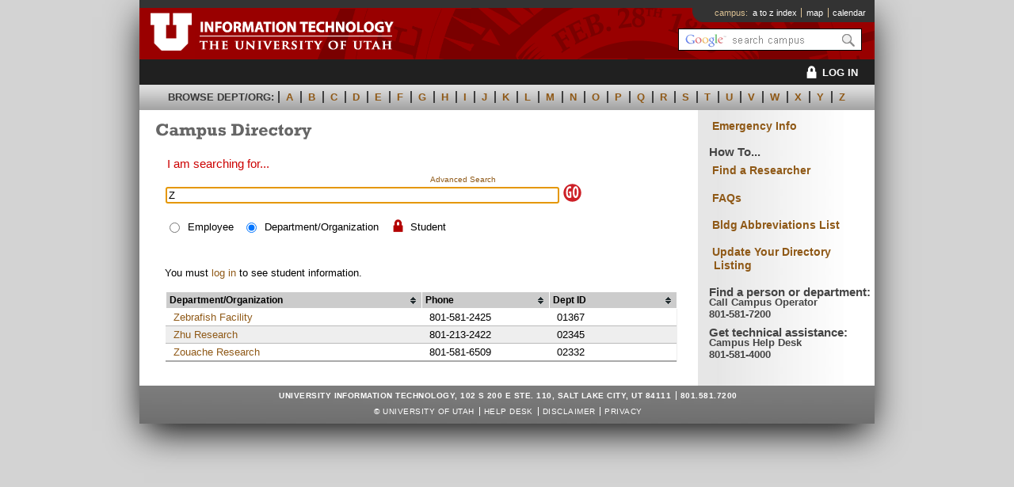

--- FILE ---
content_type: text/html;charset=UTF-8
request_url: https://people.utah.edu/basic.hml?type=3&term=Z
body_size: 17293
content:



 
 




<!DOCTYPE html PUBLIC "-//W3C//DTD XHTML 1.0 Transitional//EN" "http://www.w3.org/TR/xhtml1/DTD/xhtml1-transitional.dtd">

<html xmlns="http://www.w3.org/1999/xhtml">
<head>
    <meta http-equiv="Content-Type" content="text/html; charset=UTF-8" />
    <!-- InstanceBeginEditable name="doctitle" -->
    <title>Basic Search - Campus Directory - The University of Utah</title>
    <link rel="icon" type="image/x-icon" href="/favicon.ico">
    <!-- InstanceEndEditable -->
    <link href="/style/uWho.css" rel="stylesheet" type="text/css" media="all" />
    <link href="/style/uWhoPrint.css" rel="stylesheet" type="text/css" media="print" />

    <!-- Google tag (gtag.js) -->
    <script async src="https://www.googletagmanager.com/gtag/js?id=G-LWHNLC2B3C"></script>
    <script>
        window.dataLayer = window.dataLayer || [];
        function gtag(){dataLayer.push(arguments);}
        gtag('js', new Date());

        gtag('config', 'G-LWHNLC2B3C');
    </script>

    <script type="text/javascript" src="/scripts/jquery-1.3.2.min.js"></script>
    <script type="text/javascript" src="/scripts/jquery.tablesorter.js"></script>
    <script type="text/javascript" src="/scripts/css_browser_selector.js"></script>
    <script src="/scripts/cufon-yui.js" type="text/javascript"></script>
    <script src="/scripts/Rockwell_400-Rockwell_700-Rockwell_italic_400.font.js" type="text/javascript"></script>
    <script src="/scripts/setFocus.js" type="text/javascript"></script>
    <script src="/scripts/formSub.js" type="text/javascript"></script>
	<script src="/scripts/watermarks.js" type="text/javascript"></script>

    <script type="text/javascript">
        Cufon.replace('h1');
    </script>

    <!-- The code block below is a conditional comment for IE6 and older. -->
    <!--[if lt IE 7]>
    <style type="text/css">
        .col{height:1000em;}
        .u_style #wrapper {width: 58em;}
        .u_style #content {width: 72%;}
        /*ie5 needs this */
        #footer,#header {height:1px}
        .results { width: 580px;}
        #directory .searchLink {top: 1.6em; left: 27.5em;}
    </style>
    <![endif]-->

    <!-- The code block below is a conditional comment for IE7 and newer. -->
    <!--[if IE 7]>
    <style type="text/css">
        .u_style #headerRight div a {zoom: 1;}
        .directory form input {
            position: relative;
            left: -8em;
        }
        .searchLink {top: 3em; left: 27.75em;}
        #directory .searchLink {top: 1.6em; left: 27.5em;}
    </style>
    <![endif]-->

    <!-- The code block below is a conditional comment for IE8 and newer. -->
    <!--[if gte IE 8]>
    <style type="text/css">
        .u_style #headerRight div a {zoom: 1;}
        #directory .searchLink { left: 27em;}
    </style>
    <![endif]-->
</head>

<body class="u_style" onload="setFocus('searchTerm')">   <!-- sets the form's focus to the searchTerm-field so long as other fields aren't already being used by the user -->
<a name="top" id="top"></a>
<!-- begin #wrapper -->
<div id="wrapper">
    <!-- begin #header -->
    <div id="header">
        <!-- begin #headerWrapper -->
        <div id="headerWrapper">
            <!-- begin #headerLeft -->
            <div id="headerLeft">
                <a href="http://www.utah.edu/"><img src="/images/header/U_Logo_redBck.gif" alt="The University of Utah" width="70" height="65" border="0" /></a><a href="http://www.utah.edu"><img src="/images/header/U_Title_redBck.gif" alt="U of U Campus Organization" width="349" height="65" border="0" /></a>
            </div><!-- end headerLeft -->
            <!-- begin headerRight -->
            <div id="headerRight">
                <div>
                    <ul><!-- IE7 fix  applies hasLayout to nested list -->
                        <li>campus:&nbsp;&nbsp;<a href="http://www.utah.edu/a-z/" target="_blank" rel="noopener noreferrer">a to z index</a></li>
                        <li><a href="http://www.map.utah.edu/" target="_blank" rel="noopener noreferrer">map</a></li>
                        <li><a href="http://www.utah.edu/events/" target="_blank" rel="noopener noreferrer">calendar</a></li>
                    </ul>
                </div>
                <!-- begin search -->
                <div id="search">
                    <form id="gcse_search" action="https://gcse.search.utah.edu/" method="get" name="search" role="search">
                        <input id="gcse_searchbox" type="text" name="q" value="" title="enter search terms" onfocus="noWatermark();" onblur="watermark();" />                            
                        <input id="gcse_searchbutton" type="image" name="btnG" value="Submit Search" src="/images/header/gcse_search_btn.png" title="submit search" alt="submit search" />
                        <img src="/images/header/spacer.gif" onload="loadWatermark();">
                    </form>                  
                </div><!-- end search -->            
            </div><!-- end headerRight -->      
        </div><!-- end headerWrapper -->
        <div id="headerLoginNavBar">
        <ul>
            <div style="margin-right: 20px;">
                
                    
                    
                        <div>
                            <li>
                            <a href="/login.hml"><img src="/images/login/white_lock.png" style="vertical-align: middle; margin-bottom: 5px; width: 27px;" alt="Lock">LOG IN</a>
                            </li>
                        </div>
                    
                
            </div>
        </ul>
</div>

        <!-- begin headerNavBar -->
        <div id="headerNavBar">
            <ul>
                <li style="color:#383838;">Browse Dept/Org:</li>
                <li><a href="/basic.hml?type=3&term=A">A</a></li>
                <li><a href="/basic.hml?type=3&term=B">B</a></li>
                <li><a href="/basic.hml?type=3&term=C">C</a></li>
                <li><a href="/basic.hml?type=3&term=D">D</a></li>
                <li><a href="/basic.hml?type=3&term=E">E</a></li>
                <li><a href="/basic.hml?type=3&term=F">F</a></li>
                <li><a href="/basic.hml?type=3&term=G">G</a></li>
                <li><a href="/basic.hml?type=3&term=H">H</a></li>
                <li><a href="/basic.hml?type=3&term=I">I</a></li>
                <li><a href="/basic.hml?type=3&term=J">J</a></li>
                <li><a href="/basic.hml?type=3&term=K">K</a></li>
                <li><a href="/basic.hml?type=3&term=L">L</a></li>
                <li><a href="/basic.hml?type=3&term=M">M</a></li>
                <li><a href="/basic.hml?type=3&term=N">N</a></li>
                <li><a href="/basic.hml?type=3&term=O">O</a></li>
                <li><a href="/basic.hml?type=3&term=P">P</a></li>
                <li><a href="/basic.hml?type=3&term=Q">Q</a></li>
                <li><a href="/basic.hml?type=3&term=R">R</a></li>
                <li><a href="/basic.hml?type=3&term=S">S</a></li>
                <li><a href="/basic.hml?type=3&term=T">T</a></li>
                <li><a href="/basic.hml?type=3&term=U">U</a></li>
                <li><a href="/basic.hml?type=3&term=V">V</a></li>
                <li><a href="/basic.hml?type=3&term=W">W</a></li>
                <li><a href="/basic.hml?type=3&term=X">X</a></li>
                <li><a href="/basic.hml?type=3&term=Y">Y</a></li>
                <li><a href="/basic.hml?type=3&term=Z">Z</a></li>
            </ul>
        </div><!-- end headerNavBar -->
    </div><!-- end #header -->
    <!-- begin innerWrapper -->
    <div id="innerWrapper">
    	<!-- begin #sideColumn2 -->
<div id="sideColumn2">
    <div class="spacer">
        <h4><a href="https://alert.utah.edu/emergency-response-guide/" target="_blank" rel="noopener noreferrer">Emergency Info</a></h4>
        <div class="info">
            <h6 style="font-size: 15px;">How To...</h6>
            <!-- <p><a href="documents/DeptList.pdf">U Colleges, Departments<br />
            &amp; Organizations (PDF)</a></p> -->
            <p><a href="https://faculty.utah.edu/findaresearcher/" target="_blank" rel="noopener noreferrer">Find a Researcher</a></p>
            <p><a href="/faqs.html">FAQs</a></p>
            <p><a href="http://www.space.utah.edu/htdocs/requestBuildingList.php" target="_blank" rel="noopener noreferrer">Bldg Abbreviations List</a></p>
            <p><a href="/update.html">Update Your Directory Listing</a></p>
            <h6><div style="font-size: 15px;margin-bottom: -18px;">Find a person or department:</div><br />
                Call Campus Operator<br />
                801-581-7200
            </h6>                            
            <h6><div style="font-size: 15px;margin-bottom: -18px;">Get technical assistance:</div><br />
                Campus Help Desk<br />
                801-581-4000
            </h6>
        </div>	    
    </div><!-- end .spacer -->
</div><!-- end #sideColumn2 -->
   


<!-- begin #content -->
<div id="content">
    <div class="spacer">
        <h1>Campus Directory</h1>
        <div id="directory">
            <form id="form1" name="searchForm" class="login" action="/basic.hml" method="post">
                
                
                    
                

                <!-- If the 'Advanced'-link is selected, the script submit() will be called and will set 'isAdvancedLinkSelected' to true ~ bgresham, 13SEP2010 -->
                <input type="hidden" name="isAdvancedLinkSelected" />
                <span class="searchLink"><a href="javascript:formSub(true)">Advanced Search</a> </span>

                <fieldset>
                    <legend>I am searching for...</legend>
                    <ol>
                        <li>
                            <label for="searchTerm" class="columnNarrow"><span class="noView">Search</span></label>
                            <input id="searchTerm" name="searchTerm" onfocus="formInUse = true" type="text" value="Z" size="60" maxlength="500"/>
                            <input name="goBtn" type="image" src="/images/spotImages/goBtn.gif" alt="Search" style="vertical-align: bottom;padding-bottom:1px;" />
                        </li>
                        <li class="group">
                            <input id="searchRole_0" name="searchRole" onfocus="formInUse = true" type="radio" value="0"/>
                            <label for="searchRole_0">Employee</label>
                            <input id="searchRole_2" name="searchRole" onfocus="formInUse = true" type="radio" value="2" checked="checked"/>
                            <label for="searchRole_2">Department/Organization</label>
                            
                                
                                
                                    <a href="/login.hml"><img src="/images/login/red-lock.png" style="position: relative; top: 8px; margin-right: -5px; width: 27px;" alt="Lock"></a>
                                
                            
                            <label for="searchRole_1">Student</label>
                        </li>
                    </ol>
                </fieldset>
            <div>
<input type="hidden" name="_csrf" value="cHq_-cnpRZx01HOf7VApvrP6OFKGuhM41g-C982h3H4DfcS1Rx-Ln_3QI6VZsUf82n0dj4SbFWq-gncV7z3gwqnFuRs1TPaH" />
</div></form>
            
                <div class="loginText">
                    You must <a href="/login.hml">log in</a> to see student information.
                </div>
            
        </div>


        <!-- Search Results -->
        
            
            
            
            
            
                
                    
                    <script type="text/javascript" id="js">$(document).ready(function() {
    // call the tablesorter plugin
    $("table").tablesorter({
        // sort on the first column and fourth column, order asc, alt-row color, and email sort is off
        widgets: ['zebra'], headers: { 1:{sorter: false}}
    });
});
</script>

                    


 
 





<div id="results">
    <table border="0" cellspacing="0" cellpadding="0" class="tablesorter" id="tablesorter">
        <thead>
            <tr>
                
                    
                    
                    
                        <th style="width:50%;">Department/Organization</th>
                        <th style="display:none;"></th>
                        <th style="width:25%;">Phone</th>
                        <th style="width:25%;">Dept ID</th>
                    
                
            </tr>
        </thead>

        <tbody>
            
                <tr>
                    
                        
                        
                        
                            
                                
                                    <td>
                                        <!--Zebrafish Facility-->
                                        <a href="basic.hml?did=1059">Zebrafish Facility</a>
                                    </td>
                                
                                
                            
                            <td style="display:none;"></td>
                            
                                
                                    <td>801-581-2425</td>
                                
                                
                            
                            
                                
                                    <td>01367</td>
                                
                                
                            
                        
                    
                </tr>
            
                <tr>
                    
                        
                        
                        
                            
                                
                                    <td>
                                        <!--Zhu Research-->
                                        <a href="basic.hml?did=20559956">Zhu Research</a>
                                    </td>
                                
                                
                            
                            <td style="display:none;"></td>
                            
                                
                                    <td>801-213-2422</td>
                                
                                
                            
                            
                                
                                    <td>02345</td>
                                
                                
                            
                        
                    
                </tr>
            
                <tr>
                    
                        
                        
                        
                            
                                
                                    <td>
                                        <!--Zouache Research-->
                                        <a href="basic.hml?did=20316402">Zouache Research</a>
                                    </td>
                                
                                
                            
                            <td style="display:none;"></td>
                            
                                
                                    <td>801-581-6509</td>
                                
                                
                            
                            
                                
                                    <td>02332</td>
                                
                                
                            
                        
                    
                </tr>
            
        </tbody>
    </table>
</div>

                
            
        

        <p>&nbsp;</p>
    </div><!-- end .spacer -->
</div><!-- end #content -->

    <!-- Divs which control equal column behavior. Do not remove -->
        <div class="clearer"></div>
	<div class="col mid"></div>
	<div class="col side2"></div>
    </div><!-- end innerWrapper -->
    <!-- begin #footer -->
    <div id="footer">
        <ul>
            <li>UNIVERSITY INFORMATION TECHNOLOGY, 102 S 200 E STE. 110, SALT LAKE CITY, UT 84111</li>
            <li>801.581.7200</li>
        </ul>
        <ul>
            <li>&copy; <a href="http://www.it.utah.edu/" target="_blank" rel="noopener noreferrer">UNIVERSITY OF UTAH</a></li>
            <li><a href="mailto:helpdesk@utah.edu">Help Desk</a></li>
            <li><a href="http://www.utah.edu/disclaimer/" target="_blank" rel="noopener noreferrer">Disclaimer</a></li>
            <li><a href="http://www.utah.edu/privacy/" target="_blank" rel="noopener noreferrer">Privacy</a></li>
        </ul>
    </div><!-- end #footer -->
</div><!-- end #wrapper -->         
                

<div id="buildInfo" style="display: none;">
    
</div>
    
<script type="text/javascript"> Cufon.now(); </script>
</body>
</html><!-- InstanceEnd -->

